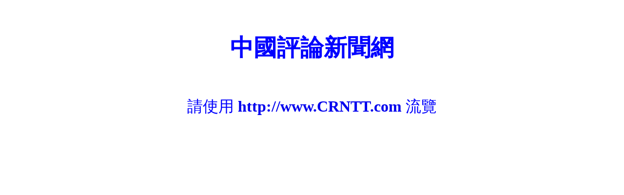

--- FILE ---
content_type: text/html
request_url: http://cnpic.chinareviewnews.com/doc/1068/1/3/9/106813941.html?coluid=61&kindid=1290&docid=106813941&mdate=1117123741
body_size: 2270
content:
<!-- HKPic2 -->

<!DOCTYPE HTML PUBLIC "-//W3C//DTD HTML 4.01 Transitional//EN">
<html>
<head>
<meta http-equiv="Content-Type" content="text/html; charset=UTF-8" />
<link rel="icon" href="http://hk.crntt.com/favicon.ico" type="image/x-icon">
<link rel="shortcut icon" href="http://hk.crntt.com/favicon.ico" type="image/x-icon">
<title>中國評論新聞網</title>

<style>a{TEXT-DECORATION:none}</style>

<!-- Redirect -->
<script type="text/javascript">

domainname=document.domain.toUpperCase();

<!-- (01) -->
if
(
 (domainname=='CRNTT.COM') ||
 (domainname=='CRNTT.NET') ||
 (domainname=='WWW.CRNTT.NET') ||
 (domainname=='CHINAREVIEWNEWS.COM') ||
 (domainname=='WWW.CHINAREVIEWNEWS.COM') ||
 (domainname=='GB.CHINAREVIEWNEWS.COM') ||
 (domainname=='CN.CHINAREVIEWNEWS.COM') ||
 (domainname=='ZHGPL.COM') ||
 (domainname=='WWW.ZHGPL.COM')
)
{
   window.location.replace('http://www.crntt.com');
   //window.location.href='http://www.crntt.com';
}

<!-- (02) -->
if ( (domainname=='HK3G.CRNTT.COM') || (domainname=='3G.CRNTT.COM') || (domainname=='TOUCH.CRNTT.COM') )
{
   window.location.replace('http://www.crntt.com/crn-webapp/touch/');
   //window.location.href='http://www.crntt.com/crn-webapp/touch/';
}

<!-- (03) -->
if ( domainname=='MAG.CRNTT.COM' )
{
   window.location.replace('http://www.crntt.com/crn-webapp/mag/');
   //window.location.href='http://www.crntt.com/crn-webapp/mag/';
}

<!-- (04) -->
if ( domainname=='TT.CRNTT.COM' )
{
   window.location.replace('http://www.crntt.com/crn-webapp/spec/243/');
   //window.location.href='http://www.crntt.com/crn-webapp/spec/243/';
}

<!-- (05) -->
if ( domainname=='TW.CRNTT.COM' )
{
	window.location.replace('http://www.crntt.tw');
   //window.location.replace('http://hk.crntt.com/crn-webapp/spec/253/');
   //window.location.href='http://hk.crntt.com/crn-webapp/spec/253/';
}

</script>

</head>
<body>
<div align="center">
<h1>&nbsp;</h1>
<font size="+5" color="blue"><strong>中國評論新聞網</strong></font>
<h2>&nbsp;</h2>
<font size="+3" color="blue">請使用 <a href="http://www.CRNTT.com" title="中國評論新聞網"><strong>http://www.CRNTT.com</strong></a> 流覽</font>
</div>
&nbsp;&nbsp;
</body>
</html>